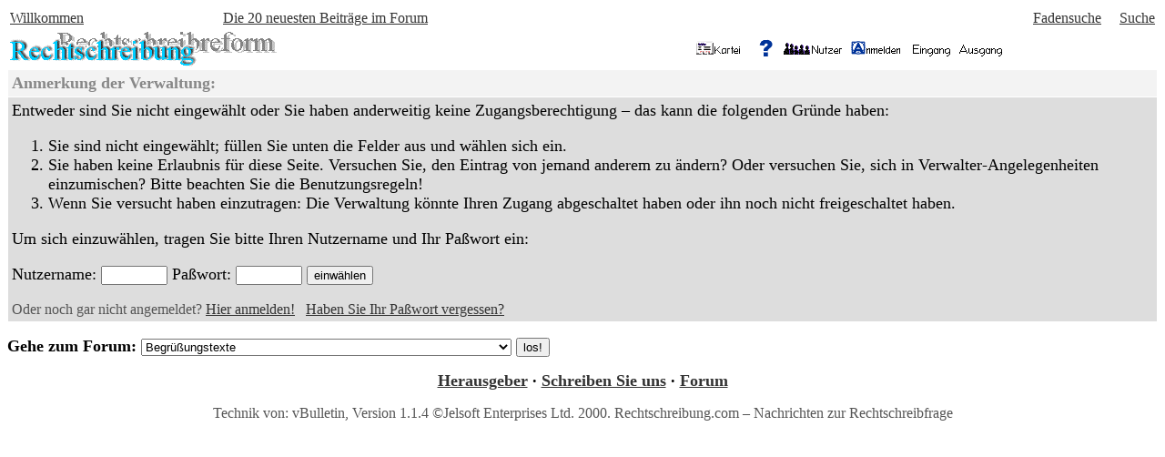

--- FILE ---
content_type: text/html
request_url: http://rechtschreibung.com/Forum/editpost.php?action=editpost&postid=19686
body_size: 10584
content:
<!DOCTYPE HTML PUBLIC "-//W3C//DTD HTML 4.0 Transitional//EN" "http://www.w3.org/TR/REC-html40/loose.dtd">
<HTML>
<HEAD><TITLE>Forum</title>
<meta http-equiv="Content-Type" content="text/html;charset=ISO-8859-1">

<STYLE type=text/css>
.thtcolor {
  COLOR: #888888;
}
#all A:active {
  COLOR: #333333 ;
}
#all A:visited {
  COLOR: #333333 ;
}
#all A:hover {
  COLOR: #553333;
}
#all A:link {
  COLOR: #333333;
}

#cat A:active {
  COLOR:  #000000;
  text-decoration: none
}
#cat A:visited {
  COLOR: #000000 ;
  text-decoration: none
}
#cat A:hover {
  COLOR: #000000 ;
  text-decoration: underline
}
#cat A:link {
  COLOR: #000000 ;
  text-decoration: none
}

</STYLE>

</head>
<body bgcolor="#ffffff" text="#000000" id=all>
<table width="100%">
    <tr>
      <td><a href=http://www.rechtschreibung.com>Willkommen</a></td>
      <td> <a href=neueste_Eintraege.php>Die 20 neuesten Beitr&auml;ge im Forum</a></td>
      <td><!-- a href=Suche.php?submit=Suche&Forum=56&Limit=20>20 neueste Nachrichten (Forum)</a--></td>
      <td>
        <div align="right"><a href=Fadensuche.php>Fadensuche</a> &nbsp; &nbsp; <a href=Suche.php>Suche</a></div>
      </td>
    </tr>
  </table>


<table border="0" width="100%"><tr>
<td valign="top" align="left"><a href="index.php"><img src="images/Logo.gif" border="0"></a></td>

<td valign="middle" align="center" nowrap>
<A HREF="member.php?action=editprofile"><img src="images/top_profile.gif" alt="Kennkarte &auml;ndern" border=0></A> &nbsp;
<!---A HREF="search.php"---><!---img src="images/top_search.gif" alt="Suche" border=0---><!---/A---> &nbsp;
<A HREF="index.php?action=faq" target=_blank><img src="images/top_faq.gif" alt="H&auml;ufig gestellte Fragen" border=0></A> &nbsp;
<A HREF="memberlist.php"><img src="images/top_members.gif" alt="zu anderen Nutzern" border=0></A>&nbsp;
<A HREF="member.php?action=signup&who=adult"><img src="images/top_register.gif" alt="kostenlose Anmeldung" border=0></A> &nbsp;
<A HREF="index.php"><img src="images/top_home.gif" alt="Anfang" border=0></A>&nbsp;
<A HREF="member.php?action=clearcookies"><img src="images/top_logout.gif" alt="verabschieden" border=0></A>
</td></tr></table>

<table border=0 cellpadding=4 cellspacing=1 width=100%>
<tr bgcolor="#f3f3f3"><TD width="100%">

<FONT face="times, arial, helvetica" size="4"  color="#888888" class=thtcolor><B>Anmerkung der Verwaltung:</B></font>

</td></tr>
<tr bgcolor="#dddddd"><td width="100%">
<FONT face="times, arial, helvetica" size="4" >Entweder sind Sie nicht eingew&auml;hlt oder Sie haben anderweitig keine Zugangsberechtigung &#150; das kann die folgenden Gr&uuml;nde haben:

<ol>
<li>Sie sind nicht eingew&auml;hlt; f&uuml;llen Sie unten die Felder aus und w&auml;hlen sich ein.</li>
<li>Sie haben keine Erlaubnis f&uuml;r diese Seite. Versuchen Sie, den Eintrag von jemand anderem zu &auml;ndern? Oder versuchen Sie, sich in Verwalter-Angelegenheiten einzumischen? Bitte beachten Sie die Benutzungsregeln!</li>
<li>Wenn Sie versucht haben einzutragen: Die Verwaltung k&ouml;nnte Ihren Zugang abgeschaltet haben oder ihn noch nicht freigeschaltet haben.</li>
</ol>

<p>Um sich einzuw&auml;hlen, tragen Sie bitte Ihren Nutzername und Ihr Pa&szlig;wort ein:
<p>
<form action="index.php" method=post>
Nutzername: <INPUT TYPE="TEXT" NAME="username" SIZE=7 MAXLENGTH=25>
Pa&szlig;wort: <INPUT TYPE="PASSWORD" NAME="password" SIZE=7 MAXLENGTH=13>
<input type="hidden" name="action" value="login">
<input type="hidden" name="redirect" value="">
<input type="submit" value="einw&auml;hlen"></form>

<p><FONT face="times, verdana, arial, helvetica" size="3" color="#555555" >Oder noch gar nicht angemeldet? <a href="member.php?action=signup&who=adult">Hier anmelden!</a> &nbsp; <a href="member.php?action=lostpw">Haben Sie Ihr Pa&szlig;wort vergessen?</a></font></font>
</td></tr></table>

<p align="center"><FONT face="times, arial, helvetica" size="4" ><FORM ACTION="forumdisplay.php" METHOD="GET">
<B>Gehe zum Forum: </B><SELECT NAME="forumid">
<option >Bitte eines w&auml;hlen:</option>
<OPTION value="" ></option><OPTION value="cat1" >Bereich: Rechtschreibung</option><OPTION value="" >--------------------</option><OPTION value="73" >  ß</option><OPTION value="1" >  Dokumente</option><OPTION value="72" >  Weitere Rechtschreibseiten</option><OPTION value="71" >  Verlage</option><OPTION value="61" >  Körperschaften</option><OPTION value="70" >  Wirtschaft</option><OPTION value="56" >  Zeitungen, Rundfunk, Fernsehen</option><OPTION value="68" >  Menschen</option><OPTION value="65" >  Wörterbücher</option><OPTION value="7" >  Beispielsammlung über Sinn und Unsinn</option><OPTION value="8" >  Rechtschreibforum</option><OPTION value="24" >  Aufsätze</option><OPTION value="29" >  Meinungsumfragen</option><OPTION value="5" >  Karikaturen</option><OPTION value="47" >  Veranstaltungen</option><OPTION value="28" >  Rechtschreibreform und Gruppendynamik</option><OPTION value="3" >  Bücher</option><OPTION value="32" >  Kommissionsberichte</option><OPTION value="9" >  Gästebücher</option><OPTION value="30" >  Presseverteiler, Faxversand-Vorbereitungen</option><OPTION value="15" >  Schule</option><OPTION value="18" >  Faxmaschine</option><OPTION value="16" >  Archiv</option><OPTION value="31" >  Volksentscheid</option><OPTION value="42" >  Gedichtetes</option><OPTION value="51" >  Finanzierung</option><OPTION value="" ></option><OPTION value="cat15" >Bereich: Sprache</option><OPTION value="" >--------------------</option><OPTION value="64" >  Deutsch</option><OPTION value="63" >  Englisch</option><OPTION value="" ></option><OPTION value="cat16" >Bereich: Gemeinwesen</option><OPTION value="" >--------------------</option><OPTION value="69" >  Demokratiefrage</option><OPTION value="66" >  Sitte und Recht</option><OPTION value="75" >  Zukunftsfragen</option><OPTION value="67" >  Rechtschreibseiten: In eigener Sache</option><OPTION value="" ></option><OPTION value="cat9" >Bereich: Rechner und Werkzeuge</option><OPTION value="" >--------------------</option><OPTION value="46" >  PC und Rechtschreibung</option><OPTION value="" ></option><OPTION value="cat14" >Bereich: Lebendige deutsche Sprache e. V.</option><OPTION value="" >--------------------</option><OPTION value="62" >  Lebendige deutsche Sprache e. V.</option><OPTION value="" ></option><OPTION value="cat5" >Bereich: Wörterbücher</option><OPTION value="" >--------------------</option><OPTION value="12" >  Ickler-Wörterbuch</option><OPTION value="26" >  Deutsches Wörterbuch im Netz</option><OPTION value="" ></option><OPTION value="cat3" >Bereich: Technik</option><OPTION value="" >--------------------</option><OPTION value="11" >  Fragen und Antworten rund um die Technik der Rechtschreibseiten</option><OPTION value="54" >  Moderatorenwechsel</option><OPTION value="" ></option><OPTION value="cat8" >Bereich: N·O·R·M·A·L·F·I·L·T·E·R</option><OPTION value="" >--------------------</option><OPTION value="43" >  Normalfilter (·H·Ä·R·T·E·T·E·S·T· und Forum)</option><OPTION value="" ></option><OPTION value="cat3" >Bereich: Technik</option><OPTION value="" >--------------------</option><OPTION value="34" >  Beweismittel</option><OPTION value="25" >  Technische Visionen</option><OPTION value="19" >  Übersetzungsfragen</option><OPTION value="13" >  Ausprobier-Forum</option><OPTION value="27" >  Thema verfehlt</option><OPTION value="52" >  Nicht gelöscht, aber unsichtbar</option><OPTION value="" ></option><OPTION value="cat13" >Bereich: Argumente</option><OPTION value="" >--------------------</option><OPTION value="58" >  Argumente der Rs-Reformer</option><OPTION value="" ></option><OPTION value="cat6" >Bereich: Schwarzbuch</option><OPTION value="" >--------------------</option><OPTION value="35" >  Schwarzbuch-Herausgabe</option><OPTION value="" ></option><OPTION value="cat13" >Bereich: Argumente</option><OPTION value="" >--------------------</option><OPTION value="59" >  Argumente der Rs-Schützer</option><OPTION value="" ></option><OPTION value="cat6" >Bereich: Schwarzbuch</option><OPTION value="" >--------------------</option><OPTION value="36" >  Schwarzbuch: Die Gliederung</option><OPTION value="" ></option><OPTION value="cat13" >Bereich: Argumente</option><OPTION value="" >--------------------</option><OPTION value="60" >  Argumente (Einleitung)</option><OPTION value="" ></option><OPTION value="cat6" >Bereich: Schwarzbuch</option><OPTION value="" >--------------------</option><OPTION value="37" >  Schwarzbuch: Doku- und Argumente</option><OPTION value="38" >  Schwarzbuch: Stichwörter</option><OPTION value="" ></option><OPTION value="cat11" >Bereich: Deutschlehrer.de</option><OPTION value="" >--------------------</option><OPTION value="74" >  Kleinkunst</option><OPTION value="" ></option><OPTION value="cat10" >Bereich: Willkommen</option><OPTION value="" >--------------------</option><OPTION value="57" >  Kopf</option><OPTION value="49" >  Meldungen</option><OPTION value="48" selected>  Begrüßungstexte</option><OPTION value="50" >  Spendenaufrufe</option><OPTION value="" ></option><OPTION value="cat12" >Bereich: Warburger Appell</option><OPTION value="" >--------------------</option><OPTION value="55" >  Warburger-Appell.de</option><OPTION value="" ></option><OPTION value="cat4" >Bereich: Rechtschreibvisionen</option><OPTION value="" >--------------------</option><OPTION value="23" >  Humor</option><OPTION value="4" >  Deutsche Rechtschreibgrößen</option><OPTION value="" ></option><OPTION value="cat7" >Bereich: FDS</option><OPTION value="" >--------------------</option><OPTION value="39" >  Forschungsgruppe Deutsche Sprache</option>
</SELECT>
<input type="hidden" name="daysprune" value="">
<INPUT TYPE="SUBMIT" VALUE="los!"></FORM></font></p>

<p align="center"><FONT face="times, arial, helvetica" size="4" ><b><a href="http://nachrichtenbrett.de/Herausgeber.php" target=Herausgeber>Herausgeber</a> &middot; <a href=mailto:norbert@lindenthal.com>Schreiben Sie uns</a> &middot; <a href="http://Rechtschreibung.com/Forum/">Forum</a><!-- - <a href="Rechtschreibung.com – Nachrichten zur Rechtschreibfrage">Datenschutz</a> --> </b></font></p>

<!-- Do not remove this copyright notice -->
<p align="center"><FONT face="times, verdana, arial, helvetica" size="3" color="#555555" >
Technik von: vBulletin, Version 1.1.4 &copy;Jelsoft Enterprises Ltd. 2000.
<!-- Do not remove this copyright notice -->

Rechtschreibung.com – Nachrichten zur Rechtschreibfrage
</font></p>

</body>
</html>